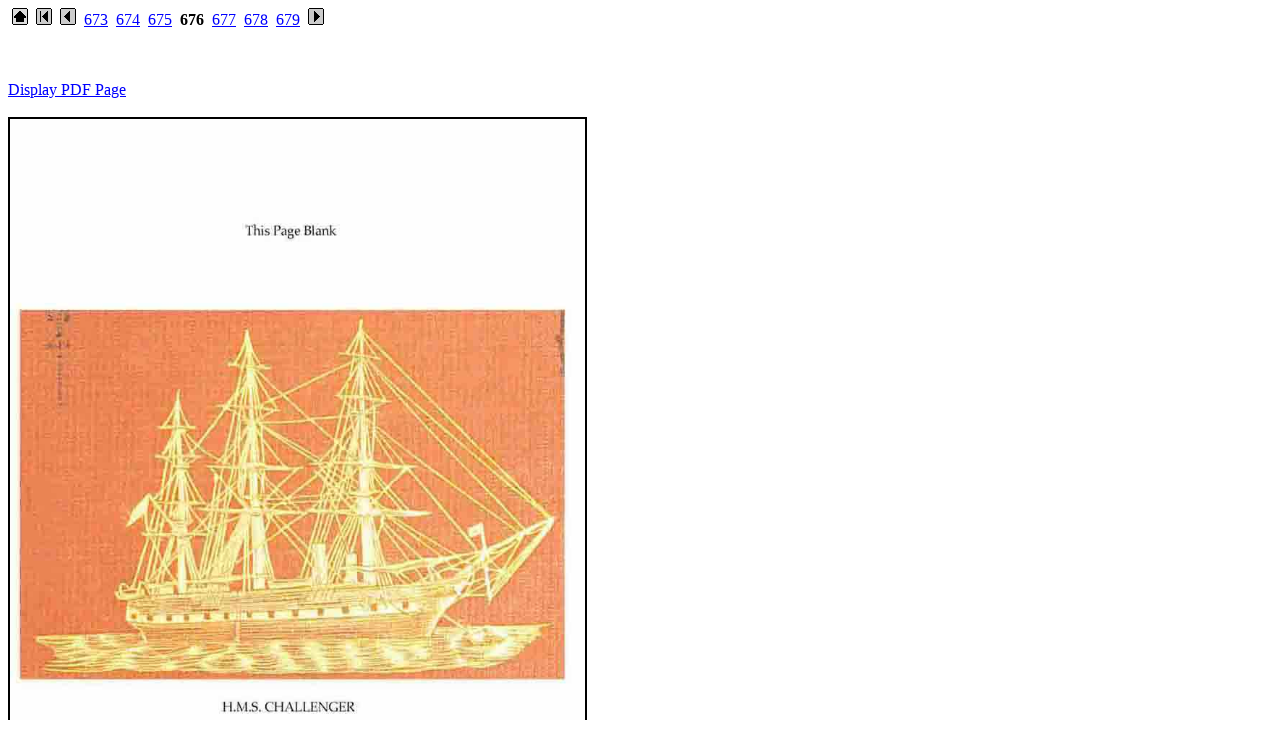

--- FILE ---
content_type: text/html
request_url: https://19thcenturyscience.org/HMSC/HMSC-Reports/Zool-42/htm/doc676.html
body_size: 985
content:
<html><head><title>page 676</title></head>

<body bgcolor="#ffffff" text="#000000" link="#0000ff" alink="#ff0000" vlink="#660099">

<p>
 &nbsp;<a href="../README.htm"><img border="0" src="home.gif"></a>
 &nbsp;<a href="doc.html"><img border="0" src="first.gif"></a>
 &nbsp;<a href="doc675.html"><img border="0" src="prior.gif"></a>
 &nbsp;<a href="doc673.html">673</a>
 &nbsp;<a href="doc674.html">674</a>
 &nbsp;<a href="doc675.html">675</a>
 &nbsp;<b>676</b>
 &nbsp;<a href="doc677.html">677</a>
 &nbsp;<a href="doc678.html">678</a>
 &nbsp;<a href="doc679.html">679</a>
&nbsp;<a href="doc677.html"><img border="0" src="next.gif"></a>
</p>
<br><!-- BEGIN CONTENTS HERE -->

<br><a href="../PDFpages/0676.pdf">Display PDF Page</a><br>
<br><img src="../text/676.jpg" style="border: 2px solid ; width: 575px; height: 805px;">

<br><!-- END CONTENTS HERE -->
<p>
 &nbsp;<a href="doc.html"><img border="0" src="first.gif"></a>
 &nbsp;<a href="doc675.html"><img border="0" src="prior.gif"></a>
 &nbsp;<a href="doc677.html"><img border="0" src="next.gif"></a>
</p>

<br>
</body></html>